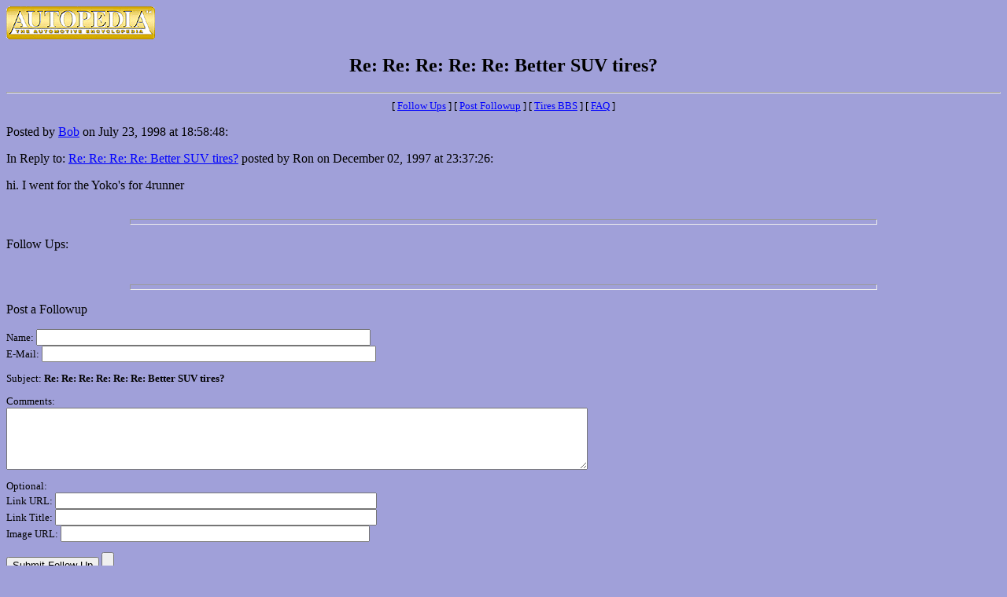

--- FILE ---
content_type: text/html; charset=UTF-8
request_url: https://autopedia.com/bbs/tires/messages/2931.html
body_size: 1030
content:
<html>
<head>
<title>Re: Re: Re: Re: Re: Better SUV tires?</title>
 
</head>
<BODY BGCOLOR="#AOAOD9" TEXT="#000000" link="#0000FF" vlink="#FF0000" alink="#00FF00">
<A HREF="/index.html"><IMG SRC="../../../Graphics/Logosm.gif" width=189 height=42 border=0></A>
<center>
<h2>Re: Re: Re: Re: Re: Better SUV tires?</h2>
</center>
<HR>
<FONT SIZE=2><center>[ <a href="#followups">Follow Ups</a> ] [ <a href="#postfp">Post Followup</a> ] [ <a href="/bbs/tires//index.html">Tires BBS</a> ] [ <a href="/bbs/tires//faq.html">FAQ</a> ]</center></FONT>
<p>
Posted by <a href="mailto:schmerdab@lincom.com">Bob</a> on July 23, 1998 at 18:58:48:<p>
In Reply to: <a href="1032.html">Re: Re: Re: Re: Better SUV tires?</a> posted by Ron on December 02, 1997 at 23:37:26:<p>
hi. I went for the Yoko's for 4runner
<br>
<br><hr size=7 width=75%><p>
<a name="followups">Follow Ups:</a><br>
<ul><!--insert: 2931-->
</ul><!--end: 2931-->
<br><hr size=7 width=75%><p>
<a name="postfp">Post a Followup</a><p><FONT SIZE=2>
<form method=POST action="/bbs/tires/tires.cgi">
<input type=hidden name="followup" value="975,976,980,1028,1032,2931">
<input type=hidden name="origname" value="Bob">
<input type=hidden name="origemail" value="schmerdab@lincom.com">
<input type=hidden name="origsubject" value="Re: Re: Re: Re: Re: Better SUV tires?">
<input type=hidden name="origdate" value="July 23, 1998 at 18:58:48">
Name: <input type=text name="name" size=51><br>
E-Mail: <input type=text name="email" size=51><p>
<input type=hidden name="subject" value="Re: Re: Re: Re: Re: Re: Better SUV tires?">
Subject: <b>Re: Re: Re: Re: Re: Re: Better SUV tires?</b><p>
Comments:<br>
<textarea name="body" COLS=90 ROWS=5>
</textarea>
<p>
Optional:<BR>Link URL: <input type=text name="url" size=49><br>
Link Title: <input type=text name="url_title" size=49><br>
Image URL: <input type=text name="img" size=47><p>
<input type=submit value="Submit Follow Up"> <input type=reset>
<p>
<center>[ <a href="#followups">Follow Ups</a> ] [ <a href="#postfp">Post Followup</a> ] [ <a href="/bbs/tires//index.html">Tires BBS</a> ] [ <a href="/bbs/tires//faq.html">FAQ</a> ]</center>
<HR><FONT SIZE=2><A HREF="/index.html">Back to Autopedia Home Page</A></FONT>
<P><A HREF="mailto:info@autopedia.com"><img src="../../../Graphics/email.gif" alt="email image" border=0></A>
<P><FONT SIZE=1>Last modified 12/27/96. Copyright �1995, 1996 by AUTOPEDIA, all rights reserved. AUTOPEDIA, AUTO411, CAR-IQ, DEALERPEDIA, INTERLOT, SIMULSEARCH and INTERQUOTE-RFP are trademarks of AUTOPEDIA. All other trademarks, tradenames and/or service marks are the property of their respective holders.</FONT>
</body></html>
